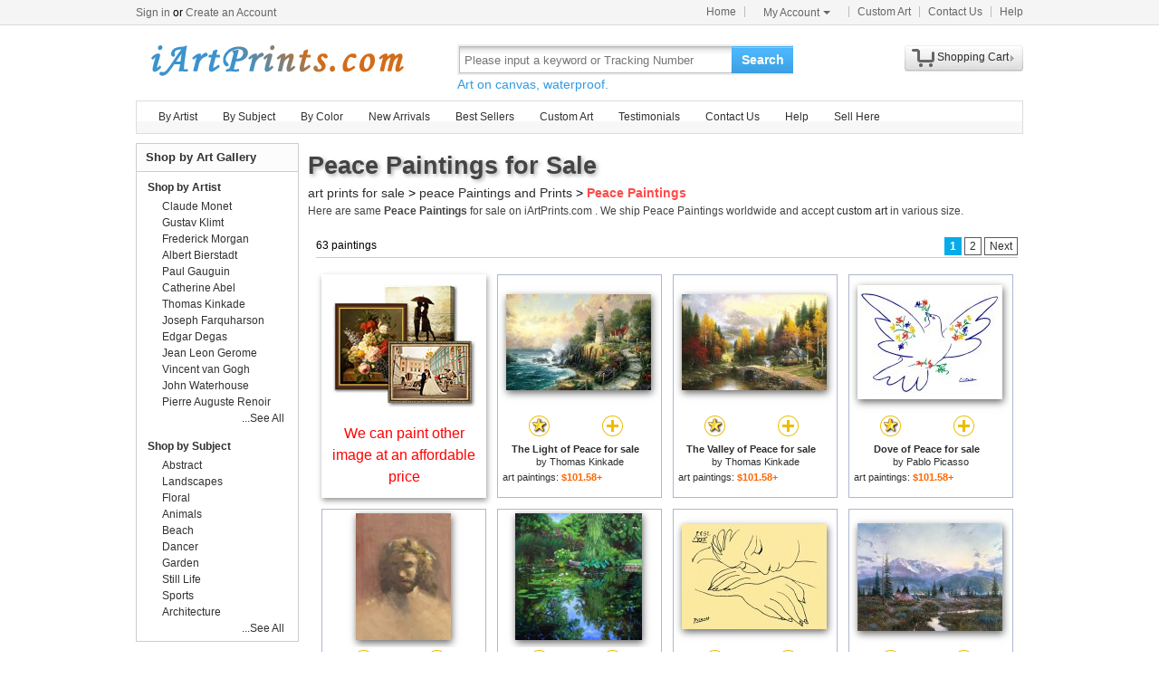

--- FILE ---
content_type: text/html; Charset=utf-8
request_url: https://iartprints.com/art/peace/paintings
body_size: 6506
content:
<!doctype html><html><head><meta http-equiv="Content-Type" content="text/html; charset=utf-8"><meta http-equiv="X-UA-Compatible" content="IE=edge,chrome=1"><title>Peace Paintings for Sale | iArtPrints.com</title><meta name="description" content="Peace Paintings for sale. Shop your favorite Peace Paintings at payable price. Click to see peace paintings and frames from thousands of available designs."><meta name="keywords" content="Peace Paintings,peace prints,peace paintings,peace,framed"><link rel="stylesheet" href="/css/css.css" /></head><body><div id="site-nav"><div id="site-nav-bd"><p id="login-info"></p><ul class="quick-menu"><li class="home"><a href="/">Home</a></li><li class="item"><div class="menu myct"><a class="menu-hd" href="/myaccount.html" rel="nofollow">My Account<b></b></a><div class="menu-bd"><div class="menu-bd-panel"><div><p><a href="/myorder.html" rel="nofollow">Order History</a></p><p><a href="/myfav.html" rel="nofollow">My Favorites</a></p></div></div></div></div></li><li class="item"><a href="/custompainting/">Custom Art<b></b></a></li><li class="item"><a href="/contact.html">Contact Us<b></b></a></li><li class="last"><a href="/help.html">Help</a></li></ul></div></div><div style="display:none" id="promo-container"></div><div id="header"><div class="h_logo"><h2><a href="/">Art Prints For Sale</a></h2></div><div class="h_right"><div class="searchbox" style="width:372px"><form method="get" action="/search.html" style="z-index:-1" id="searchForm"><fieldset class="searchbox_search"><input id="q" name="q" value="" maxlength="150" style="width:295px" class="input" type="search" autocomplete="off" placeholder="Please input a keyword or Tracking Number" x-webkit-speech="x-webkit-speech" x-webkit-grammar="builtin:translate" lang="en"><button type="submit" id="btnSearch">Search</button></fieldset></form><div style="color:#339be1;font-size:14px">Art on canvas, waterproof.</div></div><div style="float:left;margin-top:20px;margin-left:15px"><g:plusone href="http://paintingandframe.com/"></g:plusone></div><div id="spcc"><div id="settleup"><dl class=""><dt class="ld"><s><span id="shopping-amount"></span></s><a href="/cart.html">Shopping Cart</a><b></b></dt><dd><div class="prompt">Your shopping cart is empty.</div></dd></dl></div></div></div></div><div class="mainnav"><ul id="navlist"><li><a href="/byartist.html">By Artist</a><ul><li><a href="/artist/claude_monet.html">Claude Monet</a></li><li><a href="/artist/gustav_klimt.html">Gustav Klimt</a></li><li><a href="/artist/frederick_morgan.html">Frederick Morgan</a></li><li><a href="/artist/albert_bierstadt.html">Albert Bierstadt</a></li><li><a href="/artist/Paul_Gauguin.html">Paul Gauguin</a></li><li><a href="/artist/catherine_abel.html">Catherine Abel</a></li><li><a href="/artist/thomas_kinkade.html">Thomas Kinkade</a></li><li><a href="/artist/joseph_farquharson.html">Joseph Farquharson</a></li><li><a href="/artist/edgar_degas.html">Edgar Degas</a></li><li><a href="/artist/jean_leon_gerome.html">Jean Leon Gerome</a></li><li><a href="/artist/vincent_van_gogh.html">Vincent van Gogh</a></li><li><a href="/artist/john_william_waterhouse.html">John Waterhouse</a></li><li><a href="/artist/pierre_auguste_renoir.html">Pierre Auguste Renoir</a></li><li style="float:right"><a href="/byartist.html" style="color:#2f92ff">... More artists</a></li></ul></li><li><a href="/bysubject.html">By Subject</a><ul><li><a href="/art-prints/abstract_paintings.html">Abstract</a></li><li><a href="/art-prints/landscapes_paintings.html">Landscapes</a></li><li><a href="/art-prints/floral_paintings.html">Floral</a></li><li><a href="/art-prints/beach_paintings.html">Beach</a></li><li><a href="/art-prints/dancer_paintings.html">Dancer</a></li><li><a href="/art-prints/garden_paintings.html">Garden</a></li><li><a href="/art-prints/sports_paintings.html">Sports</a></li><li><a href="/art-prints/architecture_paintings.html">Architecture</a></li><li style="float:right"><a href="/bysubject.html" style="color:#2f92ff">... More subjects</a></li></ul></li><li><a href="/bycolor.html">By Color</a><ul><li><a href="/bycolor.html?art=red" title="Red">Red</a></li><li><a href="/bycolor.html?art=green" title="Green">Green</a></li><li><a href="/bycolor.html?art=blue" title="Blue">Blue</a></li><li><a href="/bycolor.html?art=olive" title="Olive">Olive</a></li><li><a href="/bycolor.html?art=yellow" title="Yellow">Yellow</a></li><li><a href="/bycolor.html?art=gold" title="Gold">Gold</a></li><li><a href="/bycolor.html?art=gray" title="Gray">Gray</a></li><li><a href="/bycolor.html?art=orange" title="Orange">Orange</a></li><li><a href="/bycolor.html?art=burgundy" title="Burgundy">Burgundy</a></li><li><a href="/bycolor.html?art=brown" title="Brown">Brown</a></li><li><a href="/bycolor.html?art=colorful" title="Colorful">Colorful</a></li><li><a href="/bycolor.html?art=cyan" title="Cyan">Cyan</a></li><li style="float:right"><a href="/bycolor.html" style="color:#2f92ff">... More Colors</a></li></ul></li><li><a href="/newarrivals.html">New Arrivals</a></li><li><a href="/bestsellers.html">Best Sellers</a></li><li><a href="/custompainting/" target="_blank">Custom Art</a></li><li><a href="/testimonials.html">Testimonials</a></li><li><a href="/contact.html">Contact Us</a></li><li><a href="/help.html">Help</a><ul><li><a href="/policy.html" rel="nofollow">Privacy Policy</a></li><li><a href="/terms.html" rel="nofollow">Terms & Conditions</a></li><li><a href="/shippingreturns.html" rel="nofollow">Refund / Cancellation</a></li><li><a href="/shipping.html" rel="nofollow">Shipping & Delivery</a></li><li><a href="/contact.html" rel="nofollow">Customer Support</a></li></ul></li><li><a href="/login.html" rel="nofollow">Sell Here</a></li></ul></div><div class="clr"></div><div id="content"><div class="col-main"><div style="padding:5px 0 5px 0;" id="srinfo"><h1>Peace Paintings for Sale</h1><p style="font-size:14px;"><a href="/">art prints for sale</a> &gt; <a href="/art/peace/all">peace Paintings and Prints</a> &gt; <b style="color:#FF4A4A">Peace Paintings</b></p><p style='font-size:12px;padding-bottom:5px;color:#444'>Here are same <b>Peace Paintings</b> for sale on iArtPrints.com . We ship Peace Paintings worldwide and accept <a href="/custompainting/">custom art</a> in various size.</p></div><div style="border:0;margin-left: 3px;"><div id="CatProArea"><ul class="list-pager"><table width='100%' style='border-bottom:1px solid #ccc;'><tr><td width=330>63 paintings</td><td align=right><b>1</b><a href="/art/peace/paintings?page=2">2</a><a href="/art/peace/paintings?page=2" title='next page'>Next</a></td></tr></table></ul><ul class="prolist"><li class="fca"><div style='padding-top:10px;'><a href="/custompainting/" title='Custom Art' target=_blank><img src="/img/customart.jpg" /></a></div><div style='margin:10px'><a href="/custompainting/" target=_blank>We can paint other image at an affordable price</a></div></li><li class='item hProduct'><span class="pic"><a href="/buy/thomas_kinkade_the_light_of_peace_art_paint-1011.html"><img src="/img/loading.gif" data-original="/art-imgs/thomas_kinkade/the_light_of_peace-1011s.jpg" alt="Peace Paintings - The Light of Peace by Thomas Kinkade" title="Peace Paintings - The Light of Peace by Thomas Kinkade" class='photo' /></a></span><p><span><a href="javascript:addfav(1011);" rel="nofollow"><img src="/img/icon_small_favourites.gif" title="add to favorites"></a></span><a href="/prints/thomas_kinkade_the_light_of_peace-1011.html"><img src="/img/icon_small_details.gif" title="See more details"></a></p><dl><dt><a href="/prints/thomas_kinkade_the_light_of_peace-1011.html" class='url fn'><b>The Light of Peace for sale</b></a> by <a href="/artist/thomas_kinkade.html" class='category'>Thomas Kinkade</a></dt><dd>art paintings: <b class='price'>$101.58+</b></dd></dl></li><li class='item hProduct'><span class="pic"><a href="/buy/thomas_kinkade_the_valley_of_peace_art_paint-948.html"><img src="/img/loading.gif" data-original="/art-imgs/thomas_kinkade/the_valley_of_peace-948s.jpg" alt="Peace Paintings - The Valley of Peace by Thomas Kinkade" title="Peace Paintings - The Valley of Peace by Thomas Kinkade" class='photo' /></a></span><p><span><a href="javascript:addfav(948);" rel="nofollow"><img src="/img/icon_small_favourites.gif" title="add to favorites"></a></span><a href="/prints/thomas_kinkade_the_valley_of_peace-948.html"><img src="/img/icon_small_details.gif" title="See more details"></a></p><dl><dt><a href="/prints/thomas_kinkade_the_valley_of_peace-948.html" class='url fn'><b>The Valley of Peace for sale</b></a> by <a href="/artist/thomas_kinkade.html" class='category'>Thomas Kinkade</a></dt><dd>art paintings: <b class='price'>$101.58+</b></dd></dl></li><li class='item hProduct'><span class="pic"><a href="/buy/pablo_picasso_dove_of_peace_art_paint-40976.html"><img src="/img/loading.gif" data-original="/art-imgs/pablo_picasso/dove_of_peace-40976s.jpg" alt="Peace Paintings - Dove of Peace by Pablo Picasso" title="Peace Paintings - Dove of Peace by Pablo Picasso" class='photo' /></a></span><p><span><a href="javascript:addfav(40976);" rel="nofollow"><img src="/img/icon_small_favourites.gif" title="add to favorites"></a></span><a href="/prints/pablo_picasso_dove_of_peace-40976.html"><img src="/img/icon_small_details.gif" title="See more details"></a></p><dl><dt><a href="/prints/pablo_picasso_dove_of_peace-40976.html" class='url fn'><b>Dove of Peace for sale</b></a> by <a href="/artist/pablo_picasso.html" class='category'>Pablo Picasso</a></dt><dd>art paintings: <b class='price'>$101.58+</b></dd></dl></li><li class='item hProduct'><span class="pic"><a href="/buy/thomas_kinkade_the_prince_of_peace_art_paint-1000.html"><img src="/img/loading.gif" data-original="/art-imgs/thomas_kinkade/the_prince_of_peace-1000s.jpg" alt="Peace Paintings - The Prince of Peace by Thomas Kinkade" title="Peace Paintings - The Prince of Peace by Thomas Kinkade" class='photo' /></a></span><p><span><a href="javascript:addfav(1000);" rel="nofollow"><img src="/img/icon_small_favourites.gif" title="add to favorites"></a></span><a href="/prints/thomas_kinkade_the_prince_of_peace-1000.html"><img src="/img/icon_small_details.gif" title="See more details"></a></p><dl><dt><a href="/prints/thomas_kinkade_the_prince_of_peace-1000.html" class='url fn'><b>The Prince of Peace for sale</b></a> by <a href="/artist/thomas_kinkade.html" class='category'>Thomas Kinkade</a></dt><dd>art paintings: <b class='price'>$101.58+</b></dd></dl></li><li class='item hProduct'><span class="pic"><a href="/buy/john_lautermilch_peace_floods_my_soul_art_paint-53072.html"><img src="/img/loading.gif" data-original="/art-imgs/john_lautermilch/peace_floods_my_soul-53072s.jpg" alt="Peace Paintings - Peace Floods my Soul by John Lautermilch" title="Peace Paintings - Peace Floods my Soul by John Lautermilch" class='photo' /></a></span><p><span><a href="javascript:addfav(53072);" rel="nofollow"><img src="/img/icon_small_favourites.gif" title="add to favorites"></a></span><a href="/prints/john_lautermilch_peace_floods_my_soul-53072.html"><img src="/img/icon_small_details.gif" title="See more details"></a></p><dl><dt><a href="/prints/john_lautermilch_peace_floods_my_soul-53072.html" class='url fn'><b>Peace Floods my Soul for sale</b></a> by <a href="/artist/john_lautermilch.html" class='category'>John Lautermilch</a></dt><dd>art paintings: <b class='price'>$101.58+</b></dd></dl></li><li class='item hProduct'><span class="pic"><a href="/buy/pablo_picasso_war_and_peace_art_paint-41216.html"><img src="/img/loading.gif" data-original="/art-imgs/pablo_picasso/war_and_peace-41216s.jpg" alt="Peace Paintings - War And Peace by Pablo Picasso" title="Peace Paintings - War And Peace by Pablo Picasso" class='photo' /></a></span><p><span><a href="javascript:addfav(41216);" rel="nofollow"><img src="/img/icon_small_favourites.gif" title="add to favorites"></a></span><a href="/prints/pablo_picasso_war_and_peace-41216.html"><img src="/img/icon_small_details.gif" title="See more details"></a></p><dl><dt><a href="/prints/pablo_picasso_war_and_peace-41216.html" class='url fn'><b>War And Peace for sale</b></a> by <a href="/artist/pablo_picasso.html" class='category'>Pablo Picasso</a></dt><dd>art paintings: <b class='price'>$101.58+</b></dd></dl></li><li class='item hProduct'><span class="pic"><a href="/buy/thomas_kinkade_days_of_peace_art_paint-917.html"><img src="/img/loading.gif" data-original="/art-imgs/thomas_kinkade/days_of_peace-917s.jpg" alt="Peace Paintings - Days of Peace by Thomas Kinkade" title="Peace Paintings - Days of Peace by Thomas Kinkade" class='photo' /></a></span><p><span><a href="javascript:addfav(917);" rel="nofollow"><img src="/img/icon_small_favourites.gif" title="add to favorites"></a></span><a href="/prints/thomas_kinkade_days_of_peace-917.html"><img src="/img/icon_small_details.gif" title="See more details"></a></p><dl><dt><a href="/prints/thomas_kinkade_days_of_peace-917.html" class='url fn'><b>Days of Peace for sale</b></a> by <a href="/artist/thomas_kinkade.html" class='category'>Thomas Kinkade</a></dt><dd>art paintings: <b class='price'>$101.58+</b></dd></dl></li><li class='item hProduct'><span class="pic"><a href="/buy/stephen_gjertson_peace_be_still_art_paint-56597.html"><img src="/img/loading.gif" data-original="/art-imgs/stephen_gjertson/peace_be_still-56597s.jpg" alt="Peace Paintings - Peace, Be Still by Stephen Gjertson" title="Peace Paintings - Peace, Be Still by Stephen Gjertson" class='photo' /></a></span><p><span><a href="javascript:addfav(56597);" rel="nofollow"><img src="/img/icon_small_favourites.gif" title="add to favorites"></a></span><a href="/prints/stephen_gjertson_peace_be_still-56597.html"><img src="/img/icon_small_details.gif" title="See more details"></a></p><dl><dt><a href="/prints/stephen_gjertson_peace_be_still-56597.html" class='url fn'><b>Peace, Be Still for sale</b></a> by <a href="/artist/stephen_gjertson.html" class='category'>Stephen Gjertson</a></dt><dd>art paintings: <b class='price'>$101.58+</b></dd></dl></li><li class='item hProduct'><span class="pic"><a href="/buy/thomas_kinkade_a_prayer_for_peace_art_paint-989.html"><img src="/img/loading.gif" data-original="/art-imgs/thomas_kinkade/a_prayer_for_peace-989s.jpg" alt="Peace Paintings - A Prayer for Peace by Thomas Kinkade" title="Peace Paintings - A Prayer for Peace by Thomas Kinkade" class='photo' /></a></span><p><span><a href="javascript:addfav(989);" rel="nofollow"><img src="/img/icon_small_favourites.gif" title="add to favorites"></a></span><a href="/prints/thomas_kinkade_a_prayer_for_peace-989.html"><img src="/img/icon_small_details.gif" title="See more details"></a></p><dl><dt><a href="/prints/thomas_kinkade_a_prayer_for_peace-989.html" class='url fn'><b>A Prayer for Peace for sale</b></a> by <a href="/artist/thomas_kinkade.html" class='category'>Thomas Kinkade</a></dt><dd>art paintings: <b class='price'>$101.58+</b></dd></dl></li><li class='item hProduct'><span class="pic"><a href="/buy/john_lautermilch_peace_in_the_garden_art_paint-53073.html"><img src="/img/loading.gif" data-original="/art-imgs/john_lautermilch/peace_in_the_garden-53073s.jpg" alt="Peace Paintings - Peace in the Garden by John Lautermilch" title="Peace Paintings - Peace in the Garden by John Lautermilch" class='photo' /></a></span><p><span><a href="javascript:addfav(53073);" rel="nofollow"><img src="/img/icon_small_favourites.gif" title="add to favorites"></a></span><a href="/prints/john_lautermilch_peace_in_the_garden-53073.html"><img src="/img/icon_small_details.gif" title="See more details"></a></p><dl><dt><a href="/prints/john_lautermilch_peace_in_the_garden-53073.html" class='url fn'><b>Peace in the Garden for sale</b></a> by <a href="/artist/john_lautermilch.html" class='category'>John Lautermilch</a></dt><dd>art paintings: <b class='price'>$101.58+</b></dd></dl></li><li class='item hProduct'><span class="pic"><a href="/buy/collection_2_peace_on_earth_art_paint-44708.html"><img src="/img/loading.gif" data-original="/art-imgs/collection_2/peace_on_earth-44708s.jpg" alt="Peace Paintings - Peace On Earth by Collection 2" title="Peace Paintings - Peace On Earth by Collection 2" class='photo' /></a></span><p><span><a href="javascript:addfav(44708);" rel="nofollow"><img src="/img/icon_small_favourites.gif" title="add to favorites"></a></span><a href="/prints/collection_2_peace_on_earth-44708.html"><img src="/img/icon_small_details.gif" title="See more details"></a></p><dl><dt><a href="/prints/collection_2_peace_on_earth-44708.html" class='url fn'><b>Peace On Earth for sale</b></a> by <a href="/artist/collection_2.html" class='category'>Collection 2</a></dt><dd>art paintings: <b class='price'>$101.58+</b></dd></dl></li><li class='item hProduct'><span class="pic"><a href="/buy/john_lautermilch_expressions_of_love_and_peace_art_paint-52962.html"><img src="/img/loading.gif" data-original="/art-imgs/john_lautermilch/expressions_of_love_and_peace-52962s.jpg" alt="Peace Paintings - Expressions of Love and Peace by John Lautermilch" title="Peace Paintings - Expressions of Love and Peace by John Lautermilch" class='photo' /></a></span><p><span><a href="javascript:addfav(52962);" rel="nofollow"><img src="/img/icon_small_favourites.gif" title="add to favorites"></a></span><a href="/prints/john_lautermilch_expressions_of_love_and_peace-52962.html"><img src="/img/icon_small_details.gif" title="See more details"></a></p><dl><dt><a href="/prints/john_lautermilch_expressions_of_love_and_peace-52962.html" class='url fn'><b>Expressions of Love and Peace for sale</b></a> by <a href="/artist/john_lautermilch.html" class='category'>John Lautermilch</a></dt><dd>art paintings: <b class='price'>$101.58+</b></dd></dl></li><li class='item hProduct'><span class="pic"><a href="/buy/paul_albert_besnard_subscribe_to_hasten_peace_by_victory_art_paint-34271.html"><img src="/img/loading.gif" data-original="/art-imgs/paul_albert_besnard/subscribe_to_hasten_peace_by_victory-34271s.jpg" alt="Peace Paintings - Subscribe to Hasten Peace by Victory by Paul Albert Besnard" title="Peace Paintings - Subscribe to Hasten Peace by Victory by Paul Albert Besnard" class='photo' /></a></span><p><span><a href="javascript:addfav(34271);" rel="nofollow"><img src="/img/icon_small_favourites.gif" title="add to favorites"></a></span><a href="/prints/paul_albert_besnard_subscribe_to_hasten_peace_by_victory-34271.html"><img src="/img/icon_small_details.gif" title="See more details"></a></p><dl><dt><a href="/prints/paul_albert_besnard_subscribe_to_hasten_peace_by_victory-34271.html" class='url fn'><b>Subscribe to Hasten Peace by Victory for sale</b></a> by <a href="/artist/paul_albert_besnard.html" class='category'>Paul Albert Besnard</a></dt><dd>art paintings: <b class='price'>$101.58+</b></dd></dl></li><li class='item hProduct'><span class="pic"><a href="/buy/john_lautermilch_peace_among_the_lilies_art_paint-53070.html"><img src="/img/loading.gif" data-original="/art-imgs/john_lautermilch/peace_among_the_lilies-53070s.jpg" alt="Peace Paintings - Peace Among the Lilies by John Lautermilch" title="Peace Paintings - Peace Among the Lilies by John Lautermilch" class='photo' /></a></span><p><span><a href="javascript:addfav(53070);" rel="nofollow"><img src="/img/icon_small_favourites.gif" title="add to favorites"></a></span><a href="/prints/john_lautermilch_peace_among_the_lilies-53070.html"><img src="/img/icon_small_details.gif" title="See more details"></a></p><dl><dt><a href="/prints/john_lautermilch_peace_among_the_lilies-53070.html" class='url fn'><b>Peace Among the Lilies for sale</b></a> by <a href="/artist/john_lautermilch.html" class='category'>John Lautermilch</a></dt><dd>art paintings: <b class='price'>$101.58+</b></dd></dl></li><li class='item hProduct'><span class="pic"><a href="/buy/henri_rousseau_representatives_of_the_forces_greeting_the_republic_as_a_sign_of_peace_art_paint-20883.html"><img src="/img/loading.gif" data-original="/art-imgs/henri_rousseau/representatives_of_the_forces_greeting_the_republic_as_a_sign_of_peace-20883s.jpg" alt="Peace Paintings - Representatives of the Forces greeting the Republic as a Sign of Peace by Henri Rousseau" title="Peace Paintings - Representatives of the Forces greeting the Republic as a Sign of Peace by Henri Rousseau" class='photo' /></a></span><p><span><a href="javascript:addfav(20883);" rel="nofollow"><img src="/img/icon_small_favourites.gif" title="add to favorites"></a></span><a href="/prints/henri_rousseau_representatives_of_the_forces_greeting_the_republic_as_a_sign_of_peace-20883.html"><img src="/img/icon_small_details.gif" title="See more details"></a></p><dl><dt><a href="/prints/henri_rousseau_representatives_of_the_forces_greeting_the_republic_as_a_sign_of_peace-20883.html" class='url fn'><b>Representatives of the Forces greeting the Republic as a Sign of Peace for sale</b></a> by <a href="/artist/henri_rousseau.html" class='category'>Henri Rousseau</a></dt><dd>art paintings: <b class='price'>$101.58+</b></dd></dl></li><li class='item hProduct'><span class="pic"><a href="/buy/collection_5_peace_and_solitude_art_paint-46855.html"><img src="/img/loading.gif" data-original="/art-imgs/collection_5/peace_and_solitude-46855s.jpg" alt="Peace Paintings - Peace and solitude. by Collection 5" title="Peace Paintings - Peace and solitude. by Collection 5" class='photo' /></a></span><p><span><a href="javascript:addfav(46855);" rel="nofollow"><img src="/img/icon_small_favourites.gif" title="add to favorites"></a></span><a href="/prints/collection_5_peace_and_solitude-46855.html"><img src="/img/icon_small_details.gif" title="See more details"></a></p><dl><dt><a href="/prints/collection_5_peace_and_solitude-46855.html" class='url fn'><b>Peace and solitude. for sale</b></a> by <a href="/artist/collection_5.html" class='category'>Collection 5</a></dt><dd>art paintings: <b class='price'>$101.58+</b></dd></dl></li><li class='item hProduct'><span class="pic"><a href="/buy/jerome_lawrence_love_peace_hope_art_paint-46010.html"><img src="/img/loading.gif" data-original="/art-imgs/jerome_lawrence/love_peace_hope-46010s.jpg" alt="Peace Paintings - Love Peace Hope by Jerome Lawrence" title="Peace Paintings - Love Peace Hope by Jerome Lawrence" class='photo' /></a></span><p><span><a href="javascript:addfav(46010);" rel="nofollow"><img src="/img/icon_small_favourites.gif" title="add to favorites"></a></span><a href="/prints/jerome_lawrence_love_peace_hope-46010.html"><img src="/img/icon_small_details.gif" title="See more details"></a></p><dl><dt><a href="/prints/jerome_lawrence_love_peace_hope-46010.html" class='url fn'><b>Love Peace Hope for sale</b></a> by <a href="/artist/jerome_lawrence.html" class='category'>Jerome Lawrence</a></dt><dd>art paintings: <b class='price'>$101.58+</b></dd></dl></li><li class='item hProduct'><span class="pic"><a href="/buy/pablo_picasso_long_live_peace_art_paint-41072.html"><img src="/img/loading.gif" data-original="/art-imgs/pablo_picasso/long_live_peace-41072s.jpg" alt="Peace Paintings - Long Live Peace by Pablo Picasso" title="Peace Paintings - Long Live Peace by Pablo Picasso" class='photo' /></a></span><p><span><a href="javascript:addfav(41072);" rel="nofollow"><img src="/img/icon_small_favourites.gif" title="add to favorites"></a></span><a href="/prints/pablo_picasso_long_live_peace-41072.html"><img src="/img/icon_small_details.gif" title="See more details"></a></p><dl><dt><a href="/prints/pablo_picasso_long_live_peace-41072.html" class='url fn'><b>Long Live Peace for sale</b></a> by <a href="/artist/pablo_picasso.html" class='category'>Pablo Picasso</a></dt><dd>art paintings: <b class='price'>$101.58+</b></dd></dl></li><li class='item hProduct'><span class="pic"><a href="/buy/isaak_ilyich_levitan_above_the_eternal_peace_art_paint-30812.html"><img src="/img/loading.gif" data-original="/art-imgs/isaak_ilyich_levitan/above_the_eternal_peace-30812s.jpg" alt="Peace Paintings - Above The Eternal Peace by Isaak Ilyich Levitan" title="Peace Paintings - Above The Eternal Peace by Isaak Ilyich Levitan" class='photo' /></a></span><p><span><a href="javascript:addfav(30812);" rel="nofollow"><img src="/img/icon_small_favourites.gif" title="add to favorites"></a></span><a href="/prints/isaak_ilyich_levitan_above_the_eternal_peace-30812.html"><img src="/img/icon_small_details.gif" title="See more details"></a></p><dl><dt><a href="/prints/isaak_ilyich_levitan_above_the_eternal_peace-30812.html" class='url fn'><b>Above The Eternal Peace for sale</b></a> by <a href="/artist/isaak_ilyich_levitan.html" class='category'>Isaak Ilyich Levitan</a></dt><dd>art paintings: <b class='price'>$101.58+</b></dd></dl></li><li class='item hProduct'><span class="pic"><a href="/buy/john_lautermilch_peace_and_beauty_art_paint-53071.html"><img src="/img/loading.gif" data-original="/art-imgs/john_lautermilch/peace_and_beauty-53071s.jpg" alt="Peace Paintings - Peace and Beauty by John Lautermilch" title="Peace Paintings - Peace and Beauty by John Lautermilch" class='photo' /></a></span><p><span><a href="javascript:addfav(53071);" rel="nofollow"><img src="/img/icon_small_favourites.gif" title="add to favorites"></a></span><a href="/prints/john_lautermilch_peace_and_beauty-53071.html"><img src="/img/icon_small_details.gif" title="See more details"></a></p><dl><dt><a href="/prints/john_lautermilch_peace_and_beauty-53071.html" class='url fn'><b>Peace and Beauty for sale</b></a> by <a href="/artist/john_lautermilch.html" class='category'>John Lautermilch</a></dt><dd>art paintings: <b class='price'>$101.58+</b></dd></dl></li><li class='item hProduct'><span class="pic"><a href="/buy/john_lautermilch_a_day_of_peace_art_paint-52917.html"><img src="/img/loading.gif" data-original="/art-imgs/john_lautermilch/a_day_of_peace-52917s.jpg" alt="Peace Paintings - A Day of Peace by John Lautermilch" title="Peace Paintings - A Day of Peace by John Lautermilch" class='photo' /></a></span><p><span><a href="javascript:addfav(52917);" rel="nofollow"><img src="/img/icon_small_favourites.gif" title="add to favorites"></a></span><a href="/prints/john_lautermilch_a_day_of_peace-52917.html"><img src="/img/icon_small_details.gif" title="See more details"></a></p><dl><dt><a href="/prints/john_lautermilch_a_day_of_peace-52917.html" class='url fn'><b>A Day of Peace for sale</b></a> by <a href="/artist/john_lautermilch.html" class='category'>John Lautermilch</a></dt><dd>art paintings: <b class='price'>$101.58+</b></dd></dl></li><li class='item hProduct'><span class="pic"><a href="/buy/sir_john_everett_millais_peace_concluded_art_paint-23630.html"><img src="/img/loading.gif" data-original="/art-imgs/sir_john_everett_millais/peace_concluded-23630s.jpg" alt="Peace Paintings - Peace Concluded by Sir John Everett Millais" title="Peace Paintings - Peace Concluded by Sir John Everett Millais" class='photo' /></a></span><p><span><a href="javascript:addfav(23630);" rel="nofollow"><img src="/img/icon_small_favourites.gif" title="add to favorites"></a></span><a href="/prints/sir_john_everett_millais_peace_concluded-23630.html"><img src="/img/icon_small_details.gif" title="See more details"></a></p><dl><dt><a href="/prints/sir_john_everett_millais_peace_concluded-23630.html" class='url fn'><b>Peace Concluded for sale</b></a> by <a href="/artist/sir_john_everett_millais.html" class='category'>Sir John Everett Millais</a></dt><dd>art paintings: <b class='price'>$101.58+</b></dd></dl></li><li class='item hProduct'><span class="pic"><a href="/buy/federico_rossano_the_peace_of_evening_art_paint-37321.html"><img src="/img/loading.gif" data-original="/art-imgs/federico_rossano/the_peace_of_evening-37321s.jpg" alt="Peace Paintings - The Peace Of Evening by Federico Rossano" title="Peace Paintings - The Peace Of Evening by Federico Rossano" class='photo' /></a></span><p><span><a href="javascript:addfav(37321);" rel="nofollow"><img src="/img/icon_small_favourites.gif" title="add to favorites"></a></span><a href="/prints/federico_rossano_the_peace_of_evening-37321.html"><img src="/img/icon_small_details.gif" title="See more details"></a></p><dl><dt><a href="/prints/federico_rossano_the_peace_of_evening-37321.html" class='url fn'><b>The Peace Of Evening for sale</b></a> by <a href="/artist/federico_rossano.html" class='category'>Federico Rossano</a></dt><dd>art paintings: <b class='price'>$101.58+</b></dd></dl></li><li class='item hProduct'><span class="pic"><a href="/buy/leroy_neiman_white_house_signing_of_the_egyptian_israeli_peace_treaty_art_paint-42662.html"><img src="/img/loading.gif" data-original="/art-imgs/leroy_neiman/white_house_signing_of_the_egyptian_israeli_peace_treaty-42662s.jpg" alt="Peace Paintings - White House Signing of The Egyptian Israeli Peace Treaty by Leroy Neiman" title="Peace Paintings - White House Signing of The Egyptian Israeli Peace Treaty by Leroy Neiman" class='photo' /></a></span><p><span><a href="javascript:addfav(42662);" rel="nofollow"><img src="/img/icon_small_favourites.gif" title="add to favorites"></a></span><a href="/prints/leroy_neiman_white_house_signing_of_the_egyptian_israeli_peace_treaty-42662.html"><img src="/img/icon_small_details.gif" title="See more details"></a></p><dl><dt><a href="/prints/leroy_neiman_white_house_signing_of_the_egyptian_israeli_peace_treaty-42662.html" class='url fn'><b>White House Signing of The Egyptian Israeli Peace Treaty for sale</b></a> by <a href="/artist/leroy_neiman.html" class='category'>Leroy Neiman</a></dt><dd>art paintings: <b class='price'>$101.58+</b></dd></dl></li><li class='item hProduct'><span class="pic"><a href="/buy/gilbert_scott_wright_peace_disturbed_art_paint-57909.html"><img src="/img/loading.gif" data-original="/art-imgs/gilbert_scott_wright/peace_disturbed-57909s.jpg" alt="Peace Paintings - Peace Disturbed by Gilbert Scott Wright" title="Peace Paintings - Peace Disturbed by Gilbert Scott Wright" class='photo' /></a></span><p><span><a href="javascript:addfav(57909);" rel="nofollow"><img src="/img/icon_small_favourites.gif" title="add to favorites"></a></span><a href="/prints/gilbert_scott_wright_peace_disturbed-57909.html"><img src="/img/icon_small_details.gif" title="See more details"></a></p><dl><dt><a href="/prints/gilbert_scott_wright_peace_disturbed-57909.html" class='url fn'><b>Peace Disturbed for sale</b></a> by <a href="/artist/gilbert_scott_wright.html" class='category'>Gilbert Scott Wright</a></dt><dd>art paintings: <b class='price'>$101.58+</b></dd></dl></li><li class='item hProduct'><span class="pic"><a href="/buy/bartholomeus_van_der_helst_the_celebration_of_the_peace_of_m252_nster_18_june_1648_in_the_headquarters_of_the_crossbowman's_civi_art_paint-56985.html"><img src="/img/loading.gif" data-original="/art-imgs/bartholomeus_van_der_helst/the_celebration_of_the_peace_of_m252_nster_18_june_1648_in_the_headquarters_of_the_crossbowman's_civ-56985s.jpg" alt="Peace Paintings - The Celebration of The Peace of M&#252;nster, 18 June 1648 in The Headquarters of The Crossbowman's Civi by Bartholomeus Van Der Helst" title="Peace Paintings - The Celebration of The Peace of M&#252;nster, 18 June 1648 in The Headquarters of The Crossbowman's Civi by Bartholomeus Van Der Helst" class='photo' /></a></span><p><span><a href="javascript:addfav(56985);" rel="nofollow"><img src="/img/icon_small_favourites.gif" title="add to favorites"></a></span><a href="/prints/bartholomeus_van_der_helst_the_celebration_of_the_peace_of_m252_nster_18_june_1648_in_the_headquarters_of_the_crossbowman's_civi-56985.html"><img src="/img/icon_small_details.gif" title="See more details"></a></p><dl><dt><a href="/prints/bartholomeus_van_der_helst_the_celebration_of_the_peace_of_m252_nster_18_june_1648_in_the_headquarters_of_the_crossbowman's_civi-56985.html" class='url fn'><b>The Celebration of The Peace of M&#252;nster, 18 June 1648 in The Headquarters of The Crossbowman's Civi for sale</b></a> by <a href="/artist/bartholomeus_van_der_helst.html" class='category'>Bartholomeus Van Der Helst</a></dt><dd>art paintings: <b class='price'>$101.58+</b></dd></dl></li><li class='item hProduct'><span class="pic"><a href="/buy/john_lautermilch_patterns_of_peace_art_paint-53069.html"><img src="/img/loading.gif" data-original="/art-imgs/john_lautermilch/patterns_of_peace-53069s.jpg" alt="Peace Paintings - Patterns of Peace by John Lautermilch" title="Peace Paintings - Patterns of Peace by John Lautermilch" class='photo' /></a></span><p><span><a href="javascript:addfav(53069);" rel="nofollow"><img src="/img/icon_small_favourites.gif" title="add to favorites"></a></span><a href="/prints/john_lautermilch_patterns_of_peace-53069.html"><img src="/img/icon_small_details.gif" title="See more details"></a></p><dl><dt><a href="/prints/john_lautermilch_patterns_of_peace-53069.html" class='url fn'><b>Patterns of Peace for sale</b></a> by <a href="/artist/john_lautermilch.html" class='category'>John Lautermilch</a></dt><dd>art paintings: <b class='price'>$101.58+</b></dd></dl></li><li class='item hProduct'><span class="pic"><a href="/buy/robert_foster_angel_of_peace_art_paint-59665.html"><img src="/img/loading.gif" data-original="/art-imgs/robert_foster/angel_of_peace-59665s.jpg" alt="Peace Paintings - Angel Of Peace by Robert Foster" title="Peace Paintings - Angel Of Peace by Robert Foster" class='photo' /></a></span><p><span><a href="javascript:addfav(59665);" rel="nofollow"><img src="/img/icon_small_favourites.gif" title="add to favorites"></a></span><a href="/prints/robert_foster_angel_of_peace-59665.html"><img src="/img/icon_small_details.gif" title="See more details"></a></p><dl><dt><a href="/prints/robert_foster_angel_of_peace-59665.html" class='url fn'><b>Angel Of Peace for sale</b></a> by <a href="/artist/robert_foster.html" class='category'>Robert Foster</a></dt><dd>art paintings: <b class='price'>$101.58+</b></dd></dl></li><li class='item hProduct'><span class="pic"><a href="/buy/raymond_gehman_bison_graze_and_rest_in_the_green_of_the_peace_athabasca_delta_art_paint-51283.html"><img src="/img/loading.gif" data-original="/art-imgs/raymond_gehman/bison_graze_and_rest_in_the_green_of_the_peace_athabasca_delta-51283s.jpg" alt="Peace Paintings - Bison Graze And Rest in The Green of The Peace Athabasca Delta by Raymond Gehman" title="Peace Paintings - Bison Graze And Rest in The Green of The Peace Athabasca Delta by Raymond Gehman" class='photo' /></a></span><p><span><a href="javascript:addfav(51283);" rel="nofollow"><img src="/img/icon_small_favourites.gif" title="add to favorites"></a></span><a href="/prints/raymond_gehman_bison_graze_and_rest_in_the_green_of_the_peace_athabasca_delta-51283.html"><img src="/img/icon_small_details.gif" title="See more details"></a></p><dl><dt><a href="/prints/raymond_gehman_bison_graze_and_rest_in_the_green_of_the_peace_athabasca_delta-51283.html" class='url fn'><b>Bison Graze And Rest in The Green of The Peace Athabasca Delta for sale</b></a> by <a href="/artist/raymond_gehman.html" class='category'>Raymond Gehman</a></dt><dd>art paintings: <b class='price'>$101.58+</b></dd></dl></li><li class='item hProduct'><span class="pic"><a href="/buy/others_paris_peace_conference_art_paint-11957.html"><img src="/img/loading.gif" data-original="/art-imgs/others/paris_peace_conference-11957s.jpg" alt="Peace Paintings - Paris Peace Conference by Others" title="Peace Paintings - Paris Peace Conference by Others" class='photo' /></a></span><p><span><a href="javascript:addfav(11957);" rel="nofollow"><img src="/img/icon_small_favourites.gif" title="add to favorites"></a></span><a href="/prints/others_paris_peace_conference-11957.html"><img src="/img/icon_small_details.gif" title="See more details"></a></p><dl><dt><a href="/prints/others_paris_peace_conference-11957.html" class='url fn'><b>Paris Peace Conference for sale</b></a> by <a href="/artist/others.html" class='category'>Others</a></dt><dd>art paintings: <b class='price'>$101.58+</b></dd></dl></li><li class='item hProduct'><span class="pic"><a href="/buy/joseph_mallord_william_turner_peace_art_paint-2508.html"><img src="/img/loading.gif" data-original="/art-imgs/joseph_mallord_william_turner/peace-2508s.jpg" alt="Peace Paintings - Peace by Joseph Mallord William Turner" title="Peace Paintings - Peace by Joseph Mallord William Turner" class='photo' /></a></span><p><span><a href="javascript:addfav(2508);" rel="nofollow"><img src="/img/icon_small_favourites.gif" title="add to favorites"></a></span><a href="/prints/joseph_mallord_william_turner_peace-2508.html"><img src="/img/icon_small_details.gif" title="See more details"></a></p><dl><dt><a href="/prints/joseph_mallord_william_turner_peace-2508.html" class='url fn'><b>Peace for sale</b></a> by <a href="/artist/joseph_mallord_william_turner.html" class='category'>Joseph Mallord William Turner</a></dt><dd>art paintings: <b class='price'>$101.58+</b></dd></dl></li><li class='item hProduct'><span class="pic"><a href="/buy/raymond_gehman_vegetation_varies_within_a_perched_basin_a_wetland_in_the_peace_athabasca_delta_art_paint-51807.html"><img src="/img/loading.gif" data-original="/art-imgs/raymond_gehman/vegetation_varies_within_a_perched_basin_a_wetland_in_the_peace_athabasca_delta-51807s.jpg" alt="Peace Paintings - Vegetation Varies Within a Perched Basin a Wetland in The Peace Athabasca Delta by Raymond Gehman" title="Peace Paintings - Vegetation Varies Within a Perched Basin a Wetland in The Peace Athabasca Delta by Raymond Gehman" class='photo' /></a></span><p><span><a href="javascript:addfav(51807);" rel="nofollow"><img src="/img/icon_small_favourites.gif" title="add to favorites"></a></span><a href="/prints/raymond_gehman_vegetation_varies_within_a_perched_basin_a_wetland_in_the_peace_athabasca_delta-51807.html"><img src="/img/icon_small_details.gif" title="See more details"></a></p><dl><dt><a href="/prints/raymond_gehman_vegetation_varies_within_a_perched_basin_a_wetland_in_the_peace_athabasca_delta-51807.html" class='url fn'><b>Vegetation Varies Within a Perched Basin a Wetland in The Peace Athabasca Delta for sale</b></a> by <a href="/artist/raymond_gehman.html" class='category'>Raymond Gehman</a></dt><dd>art paintings: <b class='price'>$101.58+</b></dd></dl></li><li class='item hProduct'><span class="pic"><a href="/buy/others_peace_of_arras_1482_art_paint-11994.html"><img src="/img/loading.gif" data-original="/art-imgs/others/peace_of_arras_1482-11994s.jpg" alt="Peace Paintings - Peace Of Arras, 1482 by Others" title="Peace Paintings - Peace Of Arras, 1482 by Others" class='photo' /></a></span><p><span><a href="javascript:addfav(11994);" rel="nofollow"><img src="/img/icon_small_favourites.gif" title="add to favorites"></a></span><a href="/prints/others_peace_of_arras_1482-11994.html"><img src="/img/icon_small_details.gif" title="See more details"></a></p><dl><dt><a href="/prints/others_peace_of_arras_1482-11994.html" class='url fn'><b>Peace Of Arras, 1482 for sale</b></a> by <a href="/artist/others.html" class='category'>Others</a></dt><dd>art paintings: <b class='price'>$101.58+</b></dd></dl></li><li class='item hProduct'><span class="pic"><a href="/buy/others_common_peace_persica_vulgaris_art_paint-18229.html"><img src="/img/loading.gif" data-original="/art-imgs/others/common_peace_persica_vulgaris-18229s.jpg" alt="Peace Paintings - Common Peace Persica Vulgaris by Others" title="Peace Paintings - Common Peace Persica Vulgaris by Others" class='photo' /></a></span><p><span><a href="javascript:addfav(18229);" rel="nofollow"><img src="/img/icon_small_favourites.gif" title="add to favorites"></a></span><a href="/prints/others_common_peace_persica_vulgaris-18229.html"><img src="/img/icon_small_details.gif" title="See more details"></a></p><dl><dt><a href="/prints/others_common_peace_persica_vulgaris-18229.html" class='url fn'><b>Common Peace Persica Vulgaris for sale</b></a> by <a href="/artist/others.html" class='category'>Others</a></dt><dd>art paintings: <b class='price'>$101.58+</b></dd></dl></li><li class='item hProduct'><span class="pic"><a href="/buy/james_thornhill_a_sketch_of_gratitude_crowned_by_peace_with_other_allegorical_figures_of_industry_fame_and_plenty_art_paint-29276.html"><img src="/img/loading.gif" data-original="/art-imgs/james_thornhill/a_sketch_of_gratitude_crowned_by_peace_with_other_allegorical_figures_of_industry_fame_and_plenty-29276s.jpg" alt="Peace Paintings - A Sketch of Gratitude Crowned by Peace, with Other Allegorical Figures of Industry, Fame And Plenty by James Thornhill" title="Peace Paintings - A Sketch of Gratitude Crowned by Peace, with Other Allegorical Figures of Industry, Fame And Plenty by James Thornhill" class='photo' /></a></span><p><span><a href="javascript:addfav(29276);" rel="nofollow"><img src="/img/icon_small_favourites.gif" title="add to favorites"></a></span><a href="/prints/james_thornhill_a_sketch_of_gratitude_crowned_by_peace_with_other_allegorical_figures_of_industry_fame_and_plenty-29276.html"><img src="/img/icon_small_details.gif" title="See more details"></a></p><dl><dt><a href="/prints/james_thornhill_a_sketch_of_gratitude_crowned_by_peace_with_other_allegorical_figures_of_industry_fame_and_plenty-29276.html" class='url fn'><b>A Sketch of Gratitude Crowned by Peace, with Other Allegorical Figures of Industry, Fame And Plenty for sale</b></a> by <a href="/artist/james_thornhill.html" class='category'>James Thornhill</a></dt><dd>art paintings: <b class='price'>$101.58+</b></dd></dl></li></ul><ul class="list-pager"><table width='100%' style='border-top:1px solid #ccc;'><tr><td width=330>63 paintings</td><td align=right><b>1</b><a href="/art/peace/paintings?page=2">2</a><a href="/art/peace/paintings?page=2" title='next page'>Next</a></td></tr></table></ul></div><div style="clear:both;text-align:left;padding:5px;">Related Tags: <a href="/art/peace/all">peace paintings and prints</a>, <a href="/art/peace/prints">peace prints</a>, <a href="/art/peace/canvas+prints">peace canvas prints</a>, <a href="/art/peace/framed+paintings">peace framed paintings</a>, <a href="/art/peace/canvas+paintings">peace canvas paintings</a>, <a href="/art/peace/framed+paintings">peace framed paintings</a>, <a href="/art/peace/paintings">peace paintings</a>, <a href="/art/thomas+kinkade/paintings">thomas kinkade paintings</a>, <a href="/art/thomas+kinkade/paintings">thomas kinkade paintings</a>, <a href="/art/pablo+picasso/paintings">pablo picasso paintings</a>, <a href="/art/thomas+kinkade/paintings">thomas kinkade paintings</a>, <a href="/art/john+lautermilch/paintings">john lautermilch paintings</a>, <a href="/art/pablo+picasso/paintings">pablo picasso paintings</a>, <a href="/art/the+light+of+peace/paintings">the light of peace paintings</a>, <a href="/art/the+valley+of+peace/paintings">the valley of peace paintings</a>, <a href="/art/dove+of+peace/paintings">dove of peace paintings</a>, <a href="/art/the+prince+of+peace/paintings">the prince of peace paintings</a>, <a href="/art/peace+floods+my+soul/paintings">peace floods my soul paintings</a>, <a href="/art/war+and+peace/paintings">war and peace paintings</a></div></div></div><div class="col-sub"><div class="box"><div class="box_tt"><h2>Shop by Art Gallery</h2></div><div class="box_con"><dl><dt><a href="/byartist.html">Shop by Artist</a></dt><dd><a href="/artist/claude_monet.html">Claude Monet</a></dd><dd><a href="/artist/gustav_klimt.html">Gustav Klimt</a></dd><dd><a href="/artist/frederick_morgan.html">Frederick Morgan</a></dd><dd><a href="/artist/albert_bierstadt.html">Albert Bierstadt</a></dd><dd><a href="/artist/Paul_Gauguin.html">Paul Gauguin</a></dd><dd><a href="/artist/catherine_abel.html">Catherine Abel</a></dd><dd><a href="/artist/thomas_kinkade.html">Thomas Kinkade</a></dd><dd><a href="/artist/joseph_farquharson.html">Joseph Farquharson</a></dd><dd><a href="/artist/edgar_degas.html">Edgar Degas</a></dd><dd><a href="/artist/jean_leon_gerome.html">Jean Leon Gerome</a></dd><dd><a href="/artist/vincent_van_gogh.html">Vincent van Gogh</a></dd><dd><a href="/artist/john_william_waterhouse.html">John Waterhouse</a></dd><dd><a href="/artist/pierre_auguste_renoir.html">Pierre Auguste Renoir</a></dd><dd class="more"><a href="/byartist.html">...See All</a></dd></dl><dl><dt><a href="/bysubject.html">Shop by Subject</a></dt><dd><a href="/art-prints/abstract_paintings.html">Abstract</a></dd><dd><a href="/art-prints/landscapes_paintings.html">Landscapes</a></dd><dd><a href="/art-prints/floral_paintings.html">Floral</a></dd><dd><a href="/art-prints/animals_paintings.html">Animals</a></dd><dd><a href="/art-prints/beach_paintings.html">Beach</a></dd><dd><a href="/art-prints/dancer_paintings.html">Dancer</a></dd><dd><a href="/art-prints/garden_paintings.html">Garden</a></dd><dd><a href="/art-prints/still_Life_paintings.html">Still Life</a></dd><dd><a href="/art-prints/sports_paintings.html">Sports</a></dd><dd><a href="/art-prints/architecture_paintings.html">Architecture</a></dd><dd class="more"><a href="/bysubject.html">...See All</a></dd></dl></div></div></div></div><div class="clr"></div><div id="footer"><img src="/img/credit-cards.gif" /><div>&copy;2026 iArtPrints.com All Right reserved. <a href="/policy.html" rel="nofollow">Privacy Policy</a> | <a href="/terms.html" rel="nofollow">Terms and Conditions</a></div></div><script src="/js/jq.js"></script><script src="/js/js.240808.js"></script></body></html>

--- FILE ---
content_type: text/html; charset=utf-8
request_url: https://accounts.google.com/o/oauth2/postmessageRelay?parent=https%3A%2F%2Fiartprints.com&jsh=m%3B%2F_%2Fscs%2Fabc-static%2F_%2Fjs%2Fk%3Dgapi.lb.en.2kN9-TZiXrM.O%2Fd%3D1%2Frs%3DAHpOoo_B4hu0FeWRuWHfxnZ3V0WubwN7Qw%2Fm%3D__features__
body_size: 164
content:
<!DOCTYPE html><html><head><title></title><meta http-equiv="content-type" content="text/html; charset=utf-8"><meta http-equiv="X-UA-Compatible" content="IE=edge"><meta name="viewport" content="width=device-width, initial-scale=1, minimum-scale=1, maximum-scale=1, user-scalable=0"><script src='https://ssl.gstatic.com/accounts/o/2580342461-postmessagerelay.js' nonce="5ufJ7z1YOfAM_QSoXI7KOg"></script></head><body><script type="text/javascript" src="https://apis.google.com/js/rpc:shindig_random.js?onload=init" nonce="5ufJ7z1YOfAM_QSoXI7KOg"></script></body></html>

--- FILE ---
content_type: application/javascript
request_url: https://iartprints.com/js/js.240808.js
body_size: 13945
content:
function loadjs(e,t){var o,n=document.getElementsByTagName("script")[0];document.getElementById(t)||((o=document.createElement("script"))["async"]=!0,o.id=t,o.src=e,n.parentNode.insertBefore(o,n))}function imgerr(e){e.onerror=null,$(e).off("error").attr("src","/img/err.gif")}function sendref(){var e=new storage("l"),t=e.get("uuid"),o=Cookie.getCookie("uuid");t?(window.rlsc=t!=o,Cookie.setCookie("uuid",t,365)):o&&e.set("uuid",t=o);var n,i,o=!1,t=document.location.search;0<=t.toLowerCase().indexOf("gclid=")?(i=document.location.pathname+t,o=!0):(i=document.referrer)?(-1==(n=i.indexOf(document.domain))||8<n)&&-1==i.toLowerCase().indexOf("mail")&&(o=!0):i="directly|"+document.location.pathname+t,i=parseInt((new Date).getTime()/1e3)+"|"+(new Date).getTimezoneOffset()+"|"+i,e.ok?(e.get("ref.n")&&!o||(e.set("ref.n",i),e.get("ref.o"))||e.set("ref.o",i),Cookie.setCookie("phref",e.get("ref.n"),2)):Cookie.getCookie("phref")&&!o||Cookie.setCookie("phref",i,365)}window.onerror=function(){return!0},$(document).ready(function(){var e,t,o,n=$("#back2Top");(n=0==n.length?$('<div id="back2Top" style="display:none;position:fixed;bottom:90px;right:25px;width:50px;height:50px;background:url(/img/gotop.png) #DDE1E5; box-shadow:2px 2px 5px #d3d6da;cursor: pointer;"></div>').appendTo("body"):n).click(function(){$("html, body").animate({scrollTop:0},"fast")}),$(window).on("scroll",function(){120<=$(this).scrollTop()?n.fadeIn("slow"):n.fadeOut("slow")}),$("#navlist").jdd(),Cookie.getCookie("show_uname")?$("#login-info").html('<a href="/myaccount.html">hi, '+Cookie.getCookie("show_uname").replace("+"," ")+"</a>"):$("#login-info").html('<span class="user-nick"><a href="/login.html">Sign in</a> or <a href="/register.html">Create an Account</a></span>'),$.fn.imgload&&$("img[data-original]").on("error",function(){imgerr(this)}).imgload(),sendref(),MCART.DATA_Amount&&($("#settleup s").eq(0).addClass("shopping"),$("#shopping-amount").html(MCART.DATA_Amount)),$("#settleup dl").Jdropdown({delay:200},function(e){MCART.FN_Refresh()}),(e=new Date).setDate(e.getDate()+7),t=e.getMonth(),o=e.getDate(),11==t&&o<24&&$("#searchForm").next().html("Art on canvas, waterproof, may arrive by Dec "+o+", "+e.getFullYear());for(var i=document.cookie.match(/\b(ASPSESSIONID[A-Z]+)(?==)/g),a=0;a<i.length-2;a++)document.cookie=i[a]+"=; path=/; expires=Thu, 01 Jan 1970 00:00:01 GMT"});var Cookie={dn:function(){try{var e=document.domain.split(".");return 1==e.length?"":"domain="+(2<e.length?e[e.length-2]+"."+e[e.length-1]:document.domain)+"; "}catch(t){return""}},setCookie:function(e,t,o){var n;o?((n=new Date).setTime(n.getTime()+parseInt(24*o*60*60*1e3)),document.cookie=e+"="+escape(t)+"; path=/; "+this.dn()+"expires="+n.toGMTString()):document.cookie=e+"="+escape(t)+"; path=/; "+this.dn()},getCookie:function(e){e=document.cookie.match(new RegExp("(^| |&)"+e.replace(/_/,"(?:_|%5F)")+"=([^;]*)(;|&|$)"));return null!=e?unescape(e[2]):null},clearCookie:function(e){Cookie.getCookie(e)&&(document.cookie=e+"=; path=/; "+this.dn()+"expires=Fri, 02-Jan-1970 00:00:00 GMT")}};function storage(e){var t=this,o="s"==e?window.sessionStorage:window.localStorage;t.ok=!!o,t.get=function(e){if(o)return o.getItem(e)},t.set=function(e,t){o&&(o[e]=t)},t.remove=function(e){o&&o.removeItem(e)},t.clear=function(){o&&o.clear()}}function gtag(){dataLayer.push(arguments)}function addfav(e){$.get("/myfav.html",{action:"a-add",id:e},function(e){jdg({id:"jdg_addfav",width:280,height:130,title:"Add to favorites",content:"ok."==e?'<div style="display:block;font-size:14px;height:50px">You have successfully added a favorite.</div><div style="display:block;float:right;padding-right:20px"><a href="/myfav.html" target="_blank"><u>View Your Favorites</u></a> <input type="button" onclick="$(\'#jdg_addfav\').find(\'.jdg-close\').click();"value="Close" class=button></div>':'<p style="line-height:50px"><a href="/login.html" target=new><u>Sign in</u></a> or <a href="/register.html" target=new><u>Create an Account</u></a> to collect art.</p>'})})}function jdg(e){e=$.extend({},{id:"jdg",width:500,height:330,zIndex:10001,title:"",content:""},e);var t=$("#"+e.id),o=$("#jdg-maskBg"),n=(0==t.length&&(t=$('<div id="'+e.id+'" style="clear:both;display:none;position:absolute;background-color:#fff;border:1px solid #666;box-shadow: 0 3px 26px #222; z-index:'+e.zIndex+';"><div style="background-color:#BDC6CD;width:100%;line-height:28px;height:28px;"><div style="padding-left:10px;" class="jdg-title"></div><a class="jdg-close" style="position:absolute;padding:0;top:4px;right:4px;width:21px;height:21px;line-height:21px;font-size:18px;text-align: center;text-shadow:0 1px 0;text-decoration:none;outline:none;" href="javascript://;">×</a></div><div class="jdg-mian" style="padding:10px;"></div></div>').appendTo("body")),0==o.length&&(o=$('<div id="jdg-maskBg" style="position:absolute;left:0;top:0;width:100%;height:100%;background-color:#000;filter:Alpha(Opacity=60);opacity:0.6;z-index:'+(e.zIndex-1)+';"></div>').appendTo("body")),function(){t.fadeOut("fast"),o.hide()});t.find(".jdg-close").click(function(){n()}),t.find(".jdg-title").html(e.title),t.find(".jdg-mian").html(e.content),o.css({width:$(document).width(),height:$(document).height()}).show().click(function(){n()}),t.css({width:e.width,height:e.height,top:$(document).scrollTop()+($(window).height()-e.height)/2,left:($(window).width()-e.width)/2}).fadeIn()}function toggleHeaderCart(){var e=$("#header").height(),t=$("#header").offset(),o=$("#spcc");(t=null==t?0:t).top+e<$(window).scrollTop()?o.hasClass("fixed")||(o.hide(),o.addClass("fixed"),o.slideDown("fast")):o.hasClass("fixed")&&o.removeClass("fixed")}function showTop(){$("#Tab_top").addClass("dropbox_tigger_on"),$("#List_top").show()}function hideTop(){$("#Tab_top").removeClass("dropbox_tigger_on"),$("#List_top").hide()}$(window).load(function(){$("a[href*=#]").click(function(){if(location.pathname.replace(/^\//,"")==this.pathname.replace(/^\//,"")&&location.hostname==this.hostname){var e=$(this.hash);if((e=e.length&&e||$("[name="+this.hash.slice(1)+"]")).length)return e=e.offset().top,(window.opera?"CSS1Compat"==document.compatMode?$("html"):$("body"):$("html,body")).animate({scrollTop:e},"slow"),!1}}),loadjs("https://www.googletagmanager.com/gtag/js?id=G-TKRB7RZ3Y8","gg-gtag"),loadjs("https://apis.google.com/js/plusone.js","ggps-jssdk")}),window.dataLayer=window.dataLayer||[],gtag("js",new Date),gtag("config","G-TKRB7RZ3Y8"),document.oncontextmenu=function(){if(null!=event)return"textarea"!=event.srcElement.tagName.toLowerCase()&&"input"!=event.srcElement.tagName.toLowerCase()?event.returnValue=!1:(event.stopPropagation?event.stopPropagation():(event.cancelBubble=!0,event.returnValue=!0),!0)},$(document).ready(function(){toggleHeaderCart(),$(window).scroll(function(){toggleHeaderCart()}),$(window).resize(function(){toggleHeaderCart()})}),function(d){d.fn.Jdropdown=function(e,i){var a,r;this.length&&("function"==typeof e&&(i=e,e={}),a=d.extend({event:"mouseover",current:"hover",delay:0},e||{}),r="mouseover"==a.event?"mouseout":"mouseleave",d.each(this,function(){var t=null,o=null,n=!1;d(this).bind(a.event,function(){var e;n?clearTimeout(o):(e=d(this),t=setTimeout(function(){e.addClass(a.current),n=!0,i&&i(e)},a.delay))}).bind(r,function(){var e;n?(e=d(this),o=setTimeout(function(){e.removeClass(a.current),n=!1},a.delay)):clearTimeout(t)})}))}}(jQuery),function(n){n.fn.jdd=function(e){var o=n.extend({},n.fn.jdd.defaults,e);return this.each(function(){var e=n(this),t=e.children("li:has("+o.smt+")");e.css("z-index",51).parents().each(function(e){"relative"==n(this).css("position")&&n(this).css("z-index",e+52)}),t.children(o.smt).css("z-index",50),over=function(){return n(this).addClass("open").children(o.smt).animate(o.show,300),!1},out=function(){return n(this).removeClass("open").children(o.smt).animate(o.hide,200),!1},(n().hoverIntent?t.hoverIntent({interval:50,over:over,timeout:100,out:out}):t.hover(over,out)).children(o.smt).hide()})},n.fn.jdd.defaults={smt:"ul",show:{height:"show",opacity:"0.95"},hide:{opacity:"hide"}}}(jQuery);var MCART={DATA_Cookie:"cartSum",DATA_Amount:Cookie.getCookie("cartSum")||0,URL_Serv:"/miniCart.html",TPL_Iframe:'<iframe scrolling="no" frameborder="0" marginheight="0" marginwidth="0" id="settleup-iframe"></iframe>',TPL_NoGoods:'<div class="prompt">Your shopping cart is empty.</div>',FN_BindEvents:function(){var o=this;$("#settleup-content .delete").on("click",function(){var e=$(this).attr("data-id").split("|"),t={method:$(this).attr("data-type"),cartId:e[0]};return e&&$.ajax({url:MCART.URL_Serv,data:t,dataType:"jsonp",jsonpCallback:"mnccb",success:function(e){e.Result&&o.FN_Refresh()}}),!1})},FN_Refresh:function(){var r=$("#settleup dl").find("dd").eq(0);$.ajax({url:MCART.URL_Serv,data:{method:"GetCart"},dataType:"jsonp",jsonpCallback:"mnccb",beforeSend:function(e){r.html("<div class='prompt'><img src='/img/loading.gif'> loading...</div>")},success:function(e){var t=(e=e.Cart).Items,o=t.length,n="",i="";if(0<o){n+='<ul id="mcart-sigle">';for(var i=t[0],a=0;a<o;i=t[++a])n+='<li><div class="p-img fl"><a href="'+i.ProUrl+'" target="_blank"><img src="'+i.ImgUrl+'" width="50" height="50" alt=""></a></div><div class="p-name fl"><a href="'+i.ProUrl+'" title="'+i.Name+'" target="_blank">'+i.Name+"</a><p>"+i.desc+'</p></div><div class="p-detail fr ar"><span class="p-price"><strong>$'+i.PromotionPrice+"</strong>×"+i.Num+'</span><br><a class="delete" data-id="'+i.Id+'" data-type="RemoveProduct" href="#delete">Delete</a></div></li>';r.html('<div id="settleup-content"><div class="smt"><h4 class="fl">YOUR SHOPPING CART</h4></div><div class="smc"></div><div class="smb ar"><b>'+e.Num+"</b>Item(s),  Total: <strong>USD($) "+e.TotalPrice+'</strong><br><a href="/cart.html" title="SHOPPING CART" id="btn-payforgoods">SHOPPING CART</a></div></div>'),r.find("#settleup-content .smc").html(n),$("#settleup s").eq(0).addClass("shopping"),$("#shopping-amount").html(e.Num)}else r.html(MCART.TPL_NoGoods);MCART.FN_BindEvents()}}),MCART.DATA_Amount=Cookie.getCookie(MCART.DATA_Cookie),MCART.DATA_Amount&&$("#shopping-amount").html(MCART.DATA_Amount)}};$(document).ready(function(){$.getJSON("/getpromo.html",function(e){e.pcode&&$("#promo-container").html("<div class='promo-title'>"+e.drate+(9<e.drate.length?"":" OFF ALL ORDERS - ENDING SOON")+"</div><div class='promo-code'>Use code:<br><span oncontextmenu='event.cancelBubble=true;event.returnValue=true'>"+e.pcode+"</span></div>"+(e.ends?"<div style='font-size:14px;text-align:left;padding:10px 8px 0' title='The date and time are based on Pacific time'>Ends: "+e.ends+'</div><div style=\'cursor:pointer;float:left;font-size:14px;padding:2px 0 0;line-height:5px;text-decoration:underline\' onclick=\'jdg({"id":"promodetails","width":300,"height":120,"title":"","content":"Promotion applies to order total include shipping. This offer expires '+e.ends+" at 11:59 PM in Pacific time zone.\"})'>details</div>":"")).slideDown("slow")})}),function(a,o,r,d){var s=a(o);a.fn.imgload=function(e){function t(){var t=0;n.each(function(){var e=a(this);if((!i.skip_invisible||e.is(":visible"))&&!a.abovethetop(this,i)&&!a.leftofbegin(this,i))if(a.belowthefold(this,i)||a.rightoffold(this,i)){if(++t>i.failure_limit)return!1}else e.trigger("appear"),t=0})}var n=this,i={threshold:0,failure_limit:0,event:"scroll",effect:"fadeIn",container:o,data_attribute:"original",skip_invisible:!1,appear:null,load:null,placeholder:"[data-uri]"};return e&&(d!==e.failurelimit&&(e.failure_limit=e.failurelimit,delete e.failurelimit),d!==e.effectspeed&&(e.effect_speed=e.effectspeed,delete e.effectspeed),a.extend(i,e)),e=i.container===d||i.container===o?s:a(i.container),0===i.event.indexOf("scroll")&&e.bind(i.event,t),this.each(function(){var t=this,o=a(t);t.loaded=!1,o.attr("src")!==d&&!1!==o.attr("src")||!o.is("img")||o.attr("src",i.placeholder),o.one("appear",function(){var e;this.loaded||(i.appear&&(e=n.length,i.appear.call(t,e,i)),a("<img onerror=imgerr(this) />").bind("load",function(){var e=o.attr("data-"+i.data_attribute),e=(o.hide(),o.is("img")?o.attr("src",e):o.css("background-image","url('"+e+"')"),o[i.effect](i.effect_speed),t.loaded=!0,a.grep(n,function(e){return!e.loaded}));n=a(e),i.load&&(e=n.length,i.load.call(t,e,i))}).attr("src",o.attr("data-"+i.data_attribute)))}),0!==i.event.indexOf("scroll")&&o.bind(i.event,function(){t.loaded||o.trigger("appear")})}),s.bind("resize",function(){t()}),/(?:iphone|ipod|ipad).*os 5/gi.test(navigator.appVersion)&&s.bind("pageshow",function(e){e.originalEvent&&e.originalEvent.persisted&&n.each(function(){a(this).trigger("appear")})}),a(r).ready(function(){t()}),this},a.belowthefold=function(e,t){return(t.container===d||t.container===o?(o.innerHeight||s.height())+s.scrollTop():a(t.container).offset().top+a(t.container).height())<=a(e).offset().top-t.threshold},a.rightoffold=function(e,t){return(t.container===d||t.container===o?s.width()+s.scrollLeft():a(t.container).offset().left+a(t.container).width())<=a(e).offset().left-t.threshold},a.abovethetop=function(e,t){return(t.container===d||t.container===o?s.scrollTop():a(t.container).offset().top)>=a(e).offset().top+t.threshold+a(e).height()},a.leftofbegin=function(e,t){return(t.container===d||t.container===o?s.scrollLeft():a(t.container).offset().left)>=a(e).offset().left+t.threshold+a(e).width()},a.inviewport=function(e,t){return!(a.rightoffold(e,t)||a.leftofbegin(e,t)||a.belowthefold(e,t)||a.abovethetop(e,t))},a.extend(a.expr[":"],{"below-the-fold":function(e){return a.belowthefold(e,{threshold:0})},"above-the-top":function(e){return!a.belowthefold(e,{threshold:0})},"right-of-screen":function(e){return a.rightoffold(e,{threshold:0})},"left-of-screen":function(e){return!a.rightoffold(e,{threshold:0})},"in-viewport":function(e){return a.inviewport(e,{threshold:0})},"above-the-fold":function(e){return!a.belowthefold(e,{threshold:0})},"right-of-fold":function(e){return a.rightoffold(e,{threshold:0})},"left-of-fold":function(e){return!a.rightoffold(e,{threshold:0})}})}(jQuery,window,document);